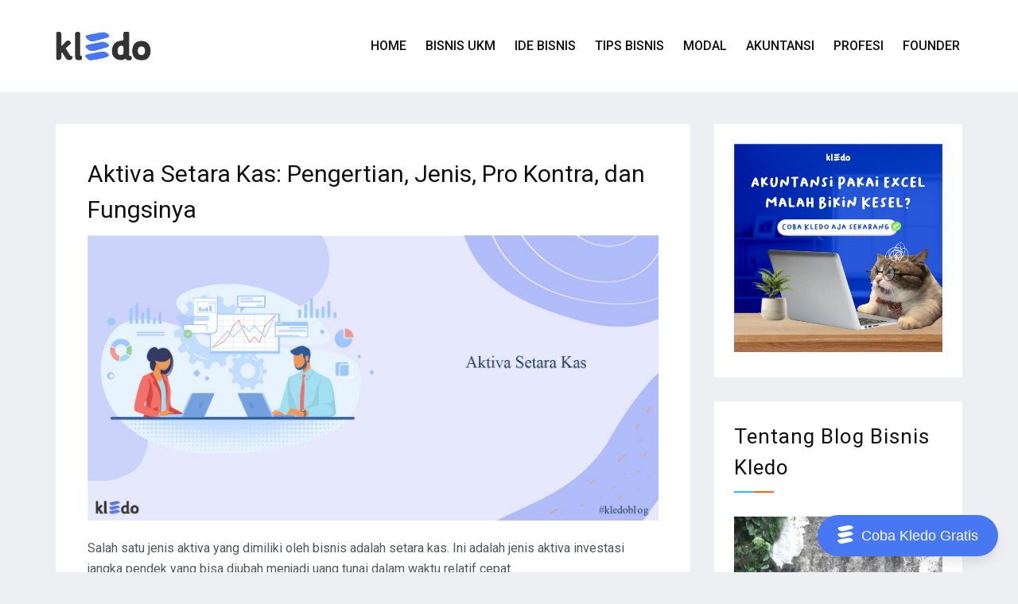

--- FILE ---
content_type: text/html; charset=UTF-8
request_url: https://kledo.com/blog/aktiva-setara-kas-pengertian-jenis-pro-kontra-dan-fungsinya/
body_size: 20652
content:
<!doctype html>
<html lang="id">
<head><script>(function(w,i,g){w[g]=w[g]||[];if(typeof w[g].push=='function')w[g].push(i)})
(window,'GTM-M5GSX4X','google_tags_first_party');</script><script>(function(w,d,s,l){w[l]=w[l]||[];(function(){w[l].push(arguments);})('set', 'developer_id.dYzg1YT', true);
		w[l].push({'gtm.start':new Date().getTime(),event:'gtm.js'});var f=d.getElementsByTagName(s)[0],
		j=d.createElement(s);j.async=true;j.src='/4ptc/';
		f.parentNode.insertBefore(j,f);
		})(window,document,'script','dataLayer');</script>
<meta charset="UTF-8">
<meta name="viewport" content="width=device-width, initial-scale=1">
<link rel="profile" href="https://gmpg.org/xfn/11">
<meta name='robots' content='index, follow, max-image-preview:large, max-snippet:-1, max-video-preview:-1' />
<!-- This site is optimized with the Yoast SEO plugin v26.6 - https://yoast.com/wordpress/plugins/seo/ -->
<!-- <link media="all" href="https://kledo.com/blog/wp-content/cache/autoptimize/css/autoptimize_90c4868062196edd830aff12f1ad6531.css" rel="stylesheet"> -->
<link rel="stylesheet" type="text/css" href="//kledo.com/blog/wp-content/cache/wpfc-minified/kdj5vdcx/2rhko.css" media="all"/><title>Aktiva Setara Kas: Pengertian, Jenis, Pro Kontra, dan Fungsinya</title>
<meta name="description" content="Aktiva setara kas adalah salah satu jenis aset yang dimiliki bisnis. Artikel ini akan menguraikan apa itu aktiva setara kas dan pembahasan penting lainnya" />
<link rel="canonical" href="https://kledo.com/blog/aktiva-setara-kas-pengertian-jenis-pro-kontra-dan-fungsinya/" />
<meta property="og:locale" content="id_ID" />
<meta property="og:type" content="article" />
<meta property="og:title" content="Aktiva Setara Kas: Pengertian, Jenis, Pro Kontra, dan Fungsinya" />
<meta property="og:description" content="Aktiva setara kas adalah salah satu jenis aset yang dimiliki bisnis. Artikel ini akan menguraikan apa itu aktiva setara kas dan pembahasan penting lainnya" />
<meta property="og:url" content="https://kledo.com/blog/aktiva-setara-kas-pengertian-jenis-pro-kontra-dan-fungsinya/" />
<meta property="og:site_name" content="Kledo Blog" />
<meta property="article:publisher" content="https://www.facebook.com/kledocom" />
<meta property="article:published_time" content="2022-08-27T11:49:14+00:00" />
<meta property="article:modified_time" content="2023-03-09T08:59:04+00:00" />
<meta property="og:image" content="https://kledo.com/blog/wp-content/uploads/2022/08/aktiva-setara-kas-01.jpg" />
<meta property="og:image:width" content="1500" />
<meta property="og:image:height" content="750" />
<meta property="og:image:type" content="image/jpeg" />
<meta name="author" content="Annisa Herawati" />
<meta name="twitter:card" content="summary_large_image" />
<meta name="twitter:label1" content="Ditulis oleh" />
<meta name="twitter:data1" content="Annisa Herawati" />
<meta name="twitter:label2" content="Estimasi waktu membaca" />
<meta name="twitter:data2" content="7 menit" />
<script type="application/ld+json" class="yoast-schema-graph">{"@context":"https://schema.org","@graph":[{"@type":"Article","@id":"https://kledo.com/blog/aktiva-setara-kas-pengertian-jenis-pro-kontra-dan-fungsinya/#article","isPartOf":{"@id":"https://kledo.com/blog/aktiva-setara-kas-pengertian-jenis-pro-kontra-dan-fungsinya/"},"author":{"name":"Annisa Herawati","@id":"https://kledo.com/blog/#/schema/person/228576109231c051c9d2e4735cf3c7d9"},"headline":"Aktiva Setara Kas: Pengertian, Jenis, Pro Kontra, dan Fungsinya","datePublished":"2022-08-27T11:49:14+00:00","dateModified":"2023-03-09T08:59:04+00:00","mainEntityOfPage":{"@id":"https://kledo.com/blog/aktiva-setara-kas-pengertian-jenis-pro-kontra-dan-fungsinya/"},"wordCount":1505,"commentCount":0,"publisher":{"@id":"https://kledo.com/blog/#organization"},"image":{"@id":"https://kledo.com/blog/aktiva-setara-kas-pengertian-jenis-pro-kontra-dan-fungsinya/#primaryimage"},"thumbnailUrl":"https://kledo.com/blog/wp-content/uploads/2022/08/aktiva-setara-kas-01.jpg","keywords":["aktiva setara kas adalah","aktiva setara kas artinya","akuntansi aktiva setara kas","fungsi aktiva setara kas","jenis aktiva setara kas","kekurangan aktiva setara kas","kelebihan aktiva setara kas","kledo","software akuntansi gratis kledo"],"articleSection":["Panduan Akuntansi"],"inLanguage":"id","potentialAction":[{"@type":"CommentAction","name":"Comment","target":["https://kledo.com/blog/aktiva-setara-kas-pengertian-jenis-pro-kontra-dan-fungsinya/#respond"]}]},{"@type":"WebPage","@id":"https://kledo.com/blog/aktiva-setara-kas-pengertian-jenis-pro-kontra-dan-fungsinya/","url":"https://kledo.com/blog/aktiva-setara-kas-pengertian-jenis-pro-kontra-dan-fungsinya/","name":"Aktiva Setara Kas: Pengertian, Jenis, Pro Kontra, dan Fungsinya","isPartOf":{"@id":"https://kledo.com/blog/#website"},"primaryImageOfPage":{"@id":"https://kledo.com/blog/aktiva-setara-kas-pengertian-jenis-pro-kontra-dan-fungsinya/#primaryimage"},"image":{"@id":"https://kledo.com/blog/aktiva-setara-kas-pengertian-jenis-pro-kontra-dan-fungsinya/#primaryimage"},"thumbnailUrl":"https://kledo.com/blog/wp-content/uploads/2022/08/aktiva-setara-kas-01.jpg","datePublished":"2022-08-27T11:49:14+00:00","dateModified":"2023-03-09T08:59:04+00:00","description":"Aktiva setara kas adalah salah satu jenis aset yang dimiliki bisnis. Artikel ini akan menguraikan apa itu aktiva setara kas dan pembahasan penting lainnya","breadcrumb":{"@id":"https://kledo.com/blog/aktiva-setara-kas-pengertian-jenis-pro-kontra-dan-fungsinya/#breadcrumb"},"inLanguage":"id","potentialAction":[{"@type":"ReadAction","target":["https://kledo.com/blog/aktiva-setara-kas-pengertian-jenis-pro-kontra-dan-fungsinya/"]}]},{"@type":"ImageObject","inLanguage":"id","@id":"https://kledo.com/blog/aktiva-setara-kas-pengertian-jenis-pro-kontra-dan-fungsinya/#primaryimage","url":"https://kledo.com/blog/wp-content/uploads/2022/08/aktiva-setara-kas-01.jpg","contentUrl":"https://kledo.com/blog/wp-content/uploads/2022/08/aktiva-setara-kas-01.jpg","width":1500,"height":750,"caption":"aktiva setara kas"},{"@type":"BreadcrumbList","@id":"https://kledo.com/blog/aktiva-setara-kas-pengertian-jenis-pro-kontra-dan-fungsinya/#breadcrumb","itemListElement":[{"@type":"ListItem","position":1,"name":"Home","item":"https://kledo.com/blog/"},{"@type":"ListItem","position":2,"name":"Aktiva Setara Kas: Pengertian, Jenis, Pro Kontra, dan Fungsinya"}]},{"@type":"WebSite","@id":"https://kledo.com/blog/#website","url":"https://kledo.com/blog/","name":"Kledo Blog","description":"","publisher":{"@id":"https://kledo.com/blog/#organization"},"potentialAction":[{"@type":"SearchAction","target":{"@type":"EntryPoint","urlTemplate":"https://kledo.com/blog/?s={search_term_string}"},"query-input":{"@type":"PropertyValueSpecification","valueRequired":true,"valueName":"search_term_string"}}],"inLanguage":"id"},{"@type":"Organization","@id":"https://kledo.com/blog/#organization","name":"Kledo","url":"https://kledo.com/blog/","logo":{"@type":"ImageObject","inLanguage":"id","@id":"https://kledo.com/blog/#/schema/logo/image/","url":"https://kledo.com/blog/wp-content/uploads/2019/11/logo-color-kledo-front.png","contentUrl":"https://kledo.com/blog/wp-content/uploads/2019/11/logo-color-kledo-front.png","width":132,"height":70,"caption":"Kledo"},"image":{"@id":"https://kledo.com/blog/#/schema/logo/image/"},"sameAs":["https://www.facebook.com/kledocom","https://www.instagram.com/kledocom/","https://www.linkedin.com/company/kledo/","https://www.youtube.com/c/kledoCom"]},{"@type":"Person","@id":"https://kledo.com/blog/#/schema/person/228576109231c051c9d2e4735cf3c7d9","name":"Annisa Herawati","image":{"@type":"ImageObject","inLanguage":"id","@id":"https://kledo.com/blog/#/schema/person/image/","url":"https://secure.gravatar.com/avatar/fda439cf8191c175508eb2a5c638a6e4ee82ad4211d370ab512a22c350a96497?s=96&d=mm&r=g","contentUrl":"https://secure.gravatar.com/avatar/fda439cf8191c175508eb2a5c638a6e4ee82ad4211d370ab512a22c350a96497?s=96&d=mm&r=g","caption":"Annisa Herawati"},"description":"Lulusan S1 Pendidikan Akuntansi yang gemar menulis serta mencintai alam, kucing, dan sesama manusia","url":"https://kledo.com/blog/author/annisa-herawati/"}]}</script>
<!-- / Yoast SEO plugin. -->
<link rel='dns-prefetch' href='//cdn.wpcharms.com' />
<link rel='dns-prefetch' href='//fonts.googleapis.com' />
<link rel="alternate" title="oEmbed (JSON)" type="application/json+oembed" href="https://kledo.com/blog/wp-json/oembed/1.0/embed?url=https%3A%2F%2Fkledo.com%2Fblog%2Faktiva-setara-kas-pengertian-jenis-pro-kontra-dan-fungsinya%2F" />
<link rel="alternate" title="oEmbed (XML)" type="text/xml+oembed" href="https://kledo.com/blog/wp-json/oembed/1.0/embed?url=https%3A%2F%2Fkledo.com%2Fblog%2Faktiva-setara-kas-pengertian-jenis-pro-kontra-dan-fungsinya%2F&#038;format=xml" />
<link rel='stylesheet' id='blog-kit-fonts-css' href='//fonts.googleapis.com/css?family=Roboto%3A400%2C400i%2C500%2C500i%2C700%2C700i&#038;subset=latin%2Clatin-ext' type='text/css' media='all' />
<script src='//kledo.com/blog/wp-content/cache/wpfc-minified/2eos77cg/2rhko.js' type="text/javascript"></script>
<!-- <script type="text/javascript" src="https://kledo.com/blog/wp-includes/js/jquery/jquery.min.js?ver=3.7.1" id="jquery-core-js"></script> -->
<!-- <script defer type="text/javascript" src="https://kledo.com/blog/wp-includes/js/jquery/jquery-migrate.min.js?ver=3.4.1" id="jquery-migrate-js"></script> -->
<link rel="https://api.w.org/" href="https://kledo.com/blog/wp-json/" /><link rel="alternate" title="JSON" type="application/json" href="https://kledo.com/blog/wp-json/wp/v2/posts/15141" /><link rel="EditURI" type="application/rsd+xml" title="RSD" href="https://kledo.com/blog/xmlrpc.php?rsd" />
<meta name="generator" content="WordPress 6.9" />
<link rel='shortlink' href='https://kledo.com/blog/?p=15141' />
<!-- Google Tag Manager -->
<script defer src="[data-uri]"></script>
<!-- End Google Tag Manager -->
<meta name="google-site-verification" content="q7wm8_sMQNdBKAerApXRn5nNNkSQMX2kt0A6OqJmiSs" />
<!-- StarBox - the Author Box for Humans 3.5.4, visit: https://wordpress.org/plugins/starbox/ -->
<!-- /StarBox - the Author Box for Humans -->
<script src='//kledo.com/blog/wp-content/cache/wpfc-minified/qm61gme9/2rhko.js' type="text/javascript"></script>
<!-- <script defer type="text/javascript" src="https://kledo.com/blog/wp-content/plugins/starbox/themes/business/js/frontend.min.js?ver=3.5.4" id="31e2ed711b-js"></script> -->
<link rel="pingback" href="https://kledo.com/blog/xmlrpc.php"><meta name="generator" content="Elementor 3.34.0; features: additional_custom_breakpoints; settings: css_print_method-external, google_font-enabled, font_display-auto">
<link rel="icon" href="https://kledo.com/blog/wp-content/uploads/2019/11/favicon-150x150.png" sizes="32x32" />
<link rel="icon" href="https://kledo.com/blog/wp-content/uploads/2019/11/favicon.png" sizes="192x192" />
<link rel="apple-touch-icon" href="https://kledo.com/blog/wp-content/uploads/2019/11/favicon.png" />
<meta name="msapplication-TileImage" content="https://kledo.com/blog/wp-content/uploads/2019/11/favicon.png" />
</head>
<body class="wp-singular post-template-default single single-post postid-15141 single-format-standard wp-custom-logo wp-embed-responsive wp-theme-blog-kit wp-child-theme-blog-kit-child02 global-layout-right-sidebar elementor-default elementor-kit-109">
<!-- Google Tag Manager (noscript) -->
<noscript><iframe src="https://www.googletagmanager.com/ns.html?id=GTM-MZ2DQVJ"
height="0" width="0" style="display:none;visibility:hidden"></iframe></noscript>
<!-- End Google Tag Manager (noscript) -->
<div id="page" class="site">
<header id="masthead" class="site-header">
<div class="bottom-header">
<div class="container">
<div class="inner-header-wrap">
<div class="site-branding">
<a href="https://kledo.com/" class="custom-logo-link" rel="home" itemprop="url"><img fetchpriority="high" width="1600" height="478" src="https://kledo.com/blog/wp-content/uploads/2024/10/icon-kledo.webp" class="custom-logo" alt="icon kledo" decoding="async" srcset="https://kledo.com/blog/wp-content/uploads/2024/10/icon-kledo.webp 1600w, https://kledo.com/blog/wp-content/uploads/2024/10/icon-kledo-300x90.webp 300w, https://kledo.com/blog/wp-content/uploads/2024/10/icon-kledo-1024x306.webp 1024w, https://kledo.com/blog/wp-content/uploads/2024/10/icon-kledo-768x229.webp 768w, https://kledo.com/blog/wp-content/uploads/2024/10/icon-kledo-1536x459.webp 1536w" sizes="(max-width: 1600px) 100vw, 1600px" /></a>
</div><!-- .site-branding -->
<div class="main-navigation-wrapper">
<div id="main-nav" class="clear-fix">
<nav id="site-navigation" class="main-navigation" role="navigation">
<div class="wrap-menu-content">
<div class="menu-main-menu-container"><ul id="primary-menu" class="menu"><li id="menu-item-17" class="menu-item menu-item-type-custom menu-item-object-custom menu-item-17"><a href="/">Home</a></li>
<li id="menu-item-51" class="menu-item menu-item-type-taxonomy menu-item-object-category menu-item-51"><a href="https://kledo.com/blog/category/bisnis-ukm/">Bisnis UKM</a></li>
<li id="menu-item-1889" class="menu-item menu-item-type-taxonomy menu-item-object-category menu-item-1889"><a href="https://kledo.com/blog/category/ide-bisnis/">Ide Bisnis</a></li>
<li id="menu-item-1890" class="menu-item menu-item-type-taxonomy menu-item-object-category menu-item-1890"><a href="https://kledo.com/blog/category/tips-bisnis/">Tips Bisnis</a></li>
<li id="menu-item-1891" class="menu-item menu-item-type-taxonomy menu-item-object-category menu-item-1891"><a href="https://kledo.com/blog/category/permodalan/">Modal</a></li>
<li id="menu-item-1892" class="menu-item menu-item-type-taxonomy menu-item-object-category current-post-ancestor current-menu-parent current-post-parent menu-item-1892"><a href="https://kledo.com/blog/category/panduan-akuntansi/">Akuntansi</a></li>
<li id="menu-item-1893" class="menu-item menu-item-type-taxonomy menu-item-object-category menu-item-1893"><a href="https://kledo.com/blog/category/karir-profesi/">Profesi</a></li>
<li id="menu-item-2510" class="menu-item menu-item-type-custom menu-item-object-custom menu-item-2510"><a target="_blank" href="https://oggix.com">Founder</a></li>
</ul></div>                                        </div><!-- .menu-content -->
</nav><!-- #site-navigation -->
</div> <!-- #main-nav -->
</div>
</div>
</div>
</div>
</header><!-- #masthead -->
<div id="content" class="site-content">
<main id="main" class="site-main background-active content-space-enabled" role="main">
<div class="container">
<div id="primary" class="content-area">
<article id="post-15141" class="post-15141 post type-post status-publish format-standard has-post-thumbnail hentry category-panduan-akuntansi tag-aktiva-setara-kas-adalah tag-aktiva-setara-kas-artinya tag-akuntansi-aktiva-setara-kas tag-fungsi-aktiva-setara-kas tag-jenis-aktiva-setara-kas tag-kekurangan-aktiva-setara-kas tag-kelebihan-aktiva-setara-kas tag-kledo tag-software-akuntansi-gratis-kledo">
<header class="entry-header">
<h1 class="entry-title">Aktiva Setara Kas: Pengertian, Jenis, Pro Kontra, dan Fungsinya</h1>
<div class="entry-meta">
<span class="posted-on"><a href="https://kledo.com/blog/aktiva-setara-kas-pengertian-jenis-pro-kontra-dan-fungsinya/" rel="bookmark"><time class="entry-date published" datetime="2022-08-27T18:49:14+07:00">27 Agustus 2022</time><time class="updated" datetime="2023-03-09T15:59:04+07:00">9 Maret 2023</time></a></span><span class="byline"> <span class="author vcard"><a class="url fn n" href="https://kledo.com/blog/author/annisa-herawati/">Annisa Herawati</a></span></span><span class="cat-links"><a href="https://kledo.com/blog/category/panduan-akuntansi/" rel="category tag">Panduan Akuntansi</a></span><span class="comments-link"><a href="https://kledo.com/blog/aktiva-setara-kas-pengertian-jenis-pro-kontra-dan-fungsinya/#respond">Leave a Comment<span class="screen-reader-text"> on Aktiva Setara Kas: Pengertian, Jenis, Pro Kontra, dan Fungsinya</span></a></span>                    </div><!-- .entry-meta -->
</header><!-- .entry-header -->
<div class="post-thumbnail">
<noscript><img width="1500" height="750" src="https://kledo.com/blog/wp-content/uploads/2022/08/aktiva-setara-kas-01.jpg" class="attachment-post-thumbnail size-post-thumbnail wp-post-image" alt="aktiva setara kas" decoding="async" srcset="https://kledo.com/blog/wp-content/uploads/2022/08/aktiva-setara-kas-01.jpg 1500w, https://kledo.com/blog/wp-content/uploads/2022/08/aktiva-setara-kas-01-300x150.jpg 300w, https://kledo.com/blog/wp-content/uploads/2022/08/aktiva-setara-kas-01-1024x512.jpg 1024w, https://kledo.com/blog/wp-content/uploads/2022/08/aktiva-setara-kas-01-768x384.jpg 768w" sizes="(max-width: 1500px) 100vw, 1500px" /></noscript><img width="1500" height="750" src='data:image/svg+xml,%3Csvg%20xmlns=%22http://www.w3.org/2000/svg%22%20viewBox=%220%200%201500%20750%22%3E%3C/svg%3E' data-src="https://kledo.com/blog/wp-content/uploads/2022/08/aktiva-setara-kas-01.jpg" class="lazyload attachment-post-thumbnail size-post-thumbnail wp-post-image" alt="aktiva setara kas" decoding="async" data-srcset="https://kledo.com/blog/wp-content/uploads/2022/08/aktiva-setara-kas-01.jpg 1500w, https://kledo.com/blog/wp-content/uploads/2022/08/aktiva-setara-kas-01-300x150.jpg 300w, https://kledo.com/blog/wp-content/uploads/2022/08/aktiva-setara-kas-01-1024x512.jpg 1024w, https://kledo.com/blog/wp-content/uploads/2022/08/aktiva-setara-kas-01-768x384.jpg 768w" data-sizes="(max-width: 1500px) 100vw, 1500px" />			</div><!-- .post-thumbnail -->
<div class="entry-content">
<p>Salah satu jenis aktiva yang dimiliki oleh bisnis adalah setara kas. Ini adalah jenis aktiva investasi jangka pendek yang bisa diubah menjadi uang tunai dalam waktu relatif cepat.</p>
<p>Memahami aktiva setara kas merupakan keharusan bagi setiap pelaku bisnis. Untuk itu, artikel ini akan menguraikan apa pengertian aktiva setara kas, jenis, kegunaan, karakteristik, kelebihan, dan kekurangannya.</p>
<div class="lwptoc lwptoc-autoWidth lwptoc-baseItems lwptoc-light lwptoc-notInherit" data-smooth-scroll="1" data-smooth-scroll-offset="24"><div class="lwptoc_i">    <div class="lwptoc_header">
<b class="lwptoc_title">Contents</b>                    <span class="lwptoc_toggle">
<a href="#" class="lwptoc_toggle_label" data-label="show">hide</a>            </span>
</div>
<div class="lwptoc_items lwptoc_items-visible">
<div class="lwptoc_itemWrap"><div class="lwptoc_item">    <a href="#Pengertian_Aktiva_Setara_Kas">
<span class="lwptoc_item_label">Pengertian Aktiva Setara Kas</span>
</a>
</div><div class="lwptoc_item">    <a href="#Jenis-Jenis_Aktiva_Setara_Kas">
<span class="lwptoc_item_label">Jenis-Jenis Aktiva Setara Kas</span>
</a>
</div><div class="lwptoc_item">    <a href="#Tujuan_Akuntansi_Setara_Kas">
<span class="lwptoc_item_label">Tujuan Akuntansi Setara Kas</span>
</a>
</div><div class="lwptoc_item">    <a href="#Praktik_Akuntansi_Setara_Kas">
<span class="lwptoc_item_label">Praktik Akuntansi Setara Kas</span>
</a>
</div><div class="lwptoc_item">    <a href="#Karakteristik_Aktiva_Setara_Kas">
<span class="lwptoc_item_label">Karakteristik Aktiva Setara Kas</span>
</a>
</div><div class="lwptoc_item">    <a href="#Fungsi_Setara_Kas_bagi_Bisnis">
<span class="lwptoc_item_label">Fungsi Setara Kas bagi Bisnis</span>
</a>
</div><div class="lwptoc_item">    <a href="#Keuntungan_dan_Kerugian_Setara_Kas">
<span class="lwptoc_item_label">Keuntungan dan Kerugian Setara Kas</span>
</a>
</div><div class="lwptoc_item">    <a href="#Kesimpulan">
<span class="lwptoc_item_label">Kesimpulan</span>
</a>
</div></div></div>
</div></div>
<h2 class="wp-block-heading"><span id="Pengertian_Aktiva_Setara_Kas">Pengertian Aktiva Setara Kas</span></h2>
<figure class="wp-block-image alignwide size-large"><noscript><img decoding="async" width="825" height="315" src="https://kledo.com/blog/wp-content/uploads/2022/08/aktiva-setara-kas.jpg" alt="aktiva setara kas" class="wp-image-15172" srcset="https://kledo.com/blog/wp-content/uploads/2022/08/aktiva-setara-kas.jpg 825w, https://kledo.com/blog/wp-content/uploads/2022/08/aktiva-setara-kas-300x115.jpg 300w, https://kledo.com/blog/wp-content/uploads/2022/08/aktiva-setara-kas-768x293.jpg 768w" sizes="(max-width: 825px) 100vw, 825px"></noscript><img decoding="async" width="825" height="315" src='data:image/svg+xml,%3Csvg%20xmlns=%22http://www.w3.org/2000/svg%22%20viewBox=%220%200%20825%20315%22%3E%3C/svg%3E' data-src="https://kledo.com/blog/wp-content/uploads/2022/08/aktiva-setara-kas.jpg" alt="aktiva setara kas" class="lazyload wp-image-15172" data-srcset="https://kledo.com/blog/wp-content/uploads/2022/08/aktiva-setara-kas.jpg 825w, https://kledo.com/blog/wp-content/uploads/2022/08/aktiva-setara-kas-300x115.jpg 300w, https://kledo.com/blog/wp-content/uploads/2022/08/aktiva-setara-kas-768x293.jpg 768w" data-sizes="(max-width: 825px) 100vw, 825px"></figure>
<p>Aktiva setara kas adalah investasi jangka pendek yang dapat dikonversi dengan cepat menjadi uang tunai. Contohnya seperti saldo dalam rekening tabungan dan rekening giro, sertifikat deposito jangka pendek, dan surat berharga pemerintah jangka pendek (misalnya, surat utang negara). Contoh lain dari setara kas adalah surat berharga jangka pendek (wesel tagih yang dapat dinegosiasikan yang diterbitkan oleh perusahaan lain).</p>
<p>Setara kas adalah salah satu ukuran kesehatan keuangan suatu bisnis. Merupakan ide yang baik bagi investor untuk melihat setara kas bisnis ketika memutuskan apakah akan berinvestasi di perusahaan karena ini dapat memberi investor gambaran tentang apakah perusahaan kemungkinan akan mampu membayar tagihannya dalam jangka pendek atau tidak.</p>
<p>Setara kas berfungsi sebagai salah satu indikator kesehatan terpenting dari sistem keuangan perusahaan. Analis juga dapat memperkirakan apakah baik untuk berinvestasi di perusahaan tertentu melalui kemampuannya untuk menghasilkan kas dan setara kas karena mencerminkan bagaimana perusahaan mampu membayar tagihannya dalam waktu singkat. </p>
<p>Perusahaan dengan jumlah setara kas yang besar adalah target utama dari perusahaan besar yang berencana untuk mengakuisisi perusahaan kecil.</p>
<p>Ketika dilaporkan pada <a href="https://kledo.com/blog/laporan-keuangan-perusahaan-dagang/">laporan keuangan</a>, investasi dalam jenis akun ini sering disamakan dengan uang tunai. Oleh karena itu,  setara kas mencakup total kepemilikan uang perusahaan dan sarana investasi serupa.</p>
<p><strong>Baca juga: <a href="https://kledo.com/blog/pengertian-sku/">Pengertian SKU (Stock Keeping Unit) dan Cara Menggunakannya</a></strong></p>
<h2 class="wp-block-heading" id="mntl-sc-block_1-0-14"><span id="Jenis-Jenis_Aktiva_Setara_Kas">Jenis-Jenis Aktiva Setara Kas</span></h2>
<h3 class="wp-block-heading" id="mntl-sc-block_1-0-18">Wesel Tagih</h3>
<p><a href="https://kledo.com/blog/wesel-tagih/">Wesel tagih</a> digunakan oleh perusahaan-perusahaan besar untuk menerima dana guna menjawab kewajiban utang jangka pendek seperti penggajian perusahaan.</p>
<p>Mereka didukung oleh bank atau perusahaan penerbit yang berjanji untuk memenuhi dan membayar jumlah nominal pada tanggal jatuh tempo yang ditentukan yang diberikan pada wesel tersebut.</p>
<h3 class="wp-block-heading" id="mntl-sc-block_1-0-21">Surat Berharga</h3>
<p>Surat berharga adalah <a href="https://kledo.com/blog/jenis-dan-klasifikasi-aset/">aset </a>dan instrumen keuangan yang dapat dengan mudah dikonversi menjadi uang tunai dan karenanya sangat likuid. Sekuritas yang dapat dipasarkan bersifat likuid karena jatuh temponya cenderung terjadi dalam waktu satu tahun atau kurang dan tingkat di mana efek tersebut dapat diperdagangkan memiliki pengaruh yang minimal terhadap harga.</p>
<h3 class="wp-block-heading" id="mntl-sc-block_1-0-24">Reksadana</h3>
<p>Reksadana seperti rekening giro yang membayar suku bunga lebih tinggi yang disediakan oleh uang yang disimpan. Reksadana pasar uang menyediakan alat yang efisien dan efektif bagi perusahaan dan organisasi untuk mengelola uang mereka karena mereka cenderung lebih stabil dibandingkan dengan jenis dana lain seperti reksadana. </p>
<h3 class="wp-block-heading" id="mntl-sc-block_1-0-27">Obligasi Pemerintah Jangka Pendek</h3>
<p>Obligasi pemerintah jangka pendek disediakan oleh pemerintah untuk mendanai proyek-proyek pemerintah. Ini diterbitkan menggunakan mata uang domestik negara tersebut. Investor melihat risiko politik, risiko <a href="https://kledo.com/blog/pemangkasan-suku-bunga/">suku bunga</a>, dan <a href="https://kledo.com/blog/jenis-inflasi-dan-penyebabnya/">inflasi </a>saat berinvestasi di obligasi pemerintah.</p>
<h3 class="wp-block-heading" id="mntl-sc-block_1-0-30">Sertifikat Deposito </h3>
<p>Sertifikat deposito adalah perjanjian dengan lembaga keuangan untuk memberikan bank akses ke modal Anda untuk jangka waktu tertentu. </p>
<p>Sebagai imbalan untuk mengorbankan likuiditas atas uang Anda, <a href="https://kledo.com/blog/lembaga-keuangan-bukan-bank/">lembaga keuangan </a>akan sering membayar jumlah bunga yang lebih tinggi untuk modal. Penabung dapat memilih jangka waktu sertifikat deposito mereka (seringkali berkisar dari satu bulan hingga lima tahun).</p>
<h3 class="wp-block-heading" id="mntl-sc-block_1-0-33">Penerimaan Bankir</h3>
<p>Akseptasi bankir adalah bentuk pembayaran yang dijamin oleh penilai bank daripada pemegang rekening perorangan. Karena bank menjamin pembayaran, penerbitan jangka pendek oleh bank dianggap cukup dekat dengan kas. </p>
<p>Akseptasi bankir sering digunakan dalam memfasilitasi transaksi di mana ada sedikit risiko di salah satu pihak.</p>
<p><strong>Baca juga: <a href="https://kledo.com/blog/kas-kecil-atau-petty-cash/">Apa Itu Kas Kecil? Berikut Pengertian, Penggunaan dan Tips Mengaturnya</a></strong></p>
<h2 class="wp-block-heading"><span id="Tujuan_Akuntansi_Setara_Kas">Tujuan Akuntansi Setara Kas</span></h2>
<p>Menanggapi kebutuhan pengguna laporan untuk menilai kekuatan penghasilan, <a href="https://kledo.com/blog/fungsi-akuntan-dalam-bisnis/">akuntan </a>melaporkan jumlah material dari pendapatan investasi secara terpisah dari pendapatan operasional.</p>
<p>Untuk membantu pengguna menilai solvabilitas, <a href="https://kledo.com/blog/neraca-tidak-seimbang/">neraca </a>melaporkan saldo setara kas. Jumlah ini dapat dibandingkan dengan kewajiban yang menuntut penyelesaian dalam jangka pendek.</p>
<p>Untuk mencapai tujuan ini, PSAK juga menyerukan pengungkapan tentang pembatasan ketersediaan uang tunai baik dalam hal tujuan yang dapat diterapkan atau waktu yang harus dibiarkan diinvestasikan.</p>
<p>Saldo kas juga berpotensi membantu dalam menilai daya laba dalam kelebihan yang tersedia untuk investasi memungkinkan perusahaan untuk memperluas atau mengambil keuntungan dari peluang lain yang muncul.</p>
<p><strong>Baca juga: <a href="https://kledo.com/blog/brand-activation/">Brand Activation: Pengertian, Fungsi, Jenis dan Strateginya</a></strong></p>
<h2 class="wp-block-heading"><span id="Praktik_Akuntansi_Setara_Kas">Praktik Akuntansi Setara Kas</span></h2>
<p>Praktik akuntansi yang terkait dengan setara kas relatif tidak rumit. Alasan utama untuk kesederhanaan ini adalah tidak adanya masalah pengukuran substantif.</p>
<p>Tujuan akuntansi keuangan untuk setara kas adalah pengungkapan saldo di tangan pada tanggal neraca. Dalam kebanyakan kasus, tugas memverifikasi saldo rekening kas terutama terdiri dari pemeriksaan laporan bank, slip setoran, dan cek yang dibatalkan.</p>
<h2 class="wp-block-heading" id="mntl-sc-block_1-0-38"><span id="Karakteristik_Aktiva_Setara_Kas">Karakteristik Aktiva Setara Kas</span></h2>
<p>Berbagai jenis setara kas biasanya memiliki karakteristik yang sama. Ciri-ciri tersebut antara lain:</p>
<h3 class="wp-block-heading">Pasar Likuid</h3>
<p>Setara kas harus ada dalam pasar yang likuid. Itu karena investasi ini harus sangat mudah diterjemahkan menjadi uang tunai jika pemegangnya perlu melikuidasi posisinya.</p>
<p> Jika suatu investasi tidak likuid, itu tidak dapat dianggap sebagai setara kas. Salah satu item yang layak disebut adalah sertifikat deposito dengan jangka waktu tertentu. </p>
<p>Meskipun sertifikat deposito sering dianggap setara kas, perusahaan atau investor mungkin tidak dapat keluar dari posisinya sebelum sertifikat deposito jatuh tempo. Namun, banyak produk sertifikat deposito memungkinkan untuk keluar lebih awal melalui pembayaran biaya pelepasan bunga beberapa bulan. </p>
<p><strong>Baca juga: <a href="https://kledo.com/blog/aktiva-tetap/">Aktiva Tetap: Pengertian, Jenis, Perbedaan dengan Aset Lainnya, dan Cara Menghitungnya</a></strong></p>
<h3 class="wp-block-heading">Investasi Jangka Pendek</h3>
<p>Setara kas dimaksudkan untuk dimiliki dalam waktu singkat. Oleh karena itu, jangka waktu investasi yang mendasarinya seringkali sangat tinggi, dan setara kas sering dianggap sebagai <a href="https://kledo.com/blog/aset-lancar/">aset lancar</a> yang paling likuid di belakang kas.</p>
<h3 class="wp-block-heading">Risiko Rendah/ Volatilitas  </h3>
<p>Setara kas dimaksudkan sebagai cara yang lebih efisien bagi investor untuk menggunakan uang tunai mereka tanpa menimbulkan risiko yang lebih besar secara dramatis. </p>
<p>Meskipun ada beberapa pertimbangan yang harus diambil mengenai risiko default dan asuransi, setara kas harus merupakan investasi berisiko rendah yang tidak melihat banyak volatilitas.&nbsp;</p>
<h3 class="wp-block-heading">Akses Tidak Terbatas</h3>
<p>Terakhir, setara kas harus relatif tidak dibatasi, karena investor harus dapat mengubah setara kas mereka menjadi kas sesuai permintaan. </p>
<p>Seluruh tujuan dari setara kas adalah untuk memiliki investasi yang memiliki manfaat likuid yang sama dengan kas, sehingga investasi dengan jangka waktu kepemilikan yang tidak fleksibel atau kesulitan likuidasi bukanlah setara kas.</p>
<h2 class="wp-block-heading" id="mntl-sc-block_1-0-43"><span id="Fungsi_Setara_Kas_bagi_Bisnis">Fungsi Setara Kas bagi Bisnis</span></h2>
<p>Ada beberapa alasan mengapa perusahaan menyimpan modalnya dalam bentuk setara kas. </p>
<p>Pertama, setara kas adalah bagian dari modal kerja bersih perusahaan (aset lancar dikurangi kewajiban lancar), yang digunakan untuk membeli persediaan, menutupi <a href="https://kledo.com/blog/biaya-operasional-pada-bisnis/">biaya operasional</a> dan melakukan pembelian lainnya. </p>
<p>Setara kas juga dapat bertindak sebagai dana darurat bagi perusahaan atau investor. Sekali lagi, alih-alih membiarkan penurunan nilai uang karena inflasi di rekening bank, seorang investor mungkin bisa mendapatkan sedikit lebih banyak pendapatan.</p>
<p>Terakhir, perusahaan dapat dengan sengaja membawa saldo setara kas yang lebih tinggi jika diperlukan untuk membiayai <a href="https://kledo.com/blog/merger-dan-akuisisi/">akuisisi</a>. Alih-alih mengunci modal ke dalam investasi jangka panjang atau tidak stabil, perusahaan dapat memilih untuk secara sengaja duduk di atas tumpukan setara kas jika perlu mengumpulkan dana dengan cepat.</p>
<p><strong>Baca juga: <a href="https://kledo.com/blog/treasury-stock/">Pengertian Lengkap Treasury Stock dan Cara Jurnalnya</a></strong></p>
<h2 class="wp-block-heading" id="mntl-sc-block_1-0-50"><span id="Keuntungan_dan_Kerugian_Setara_Kas">Keuntungan dan Kerugian Setara Kas</span></h2>
<figure class="wp-block-image alignwide size-large"><noscript><img loading="lazy" decoding="async" width="1024" height="435" src="https://kledo.com/blog/wp-content/uploads/2022/08/aktiva-setara-kas-dua-1024x435.jpg" alt="aktiva setara kas" class="wp-image-15173" srcset="https://kledo.com/blog/wp-content/uploads/2022/08/aktiva-setara-kas-dua-1024x435.jpg 1024w, https://kledo.com/blog/wp-content/uploads/2022/08/aktiva-setara-kas-dua-300x127.jpg 300w, https://kledo.com/blog/wp-content/uploads/2022/08/aktiva-setara-kas-dua-768x326.jpg 768w, https://kledo.com/blog/wp-content/uploads/2022/08/aktiva-setara-kas-dua.jpg 1178w" sizes="(max-width: 1024px) 100vw, 1024px"></noscript><img loading="lazy" decoding="async" width="1024" height="435" src='data:image/svg+xml,%3Csvg%20xmlns=%22http://www.w3.org/2000/svg%22%20viewBox=%220%200%201024%20435%22%3E%3C/svg%3E' data-src="https://kledo.com/blog/wp-content/uploads/2022/08/aktiva-setara-kas-dua-1024x435.jpg" alt="aktiva setara kas" class="lazyload wp-image-15173" data-srcset="https://kledo.com/blog/wp-content/uploads/2022/08/aktiva-setara-kas-dua-1024x435.jpg 1024w, https://kledo.com/blog/wp-content/uploads/2022/08/aktiva-setara-kas-dua-300x127.jpg 300w, https://kledo.com/blog/wp-content/uploads/2022/08/aktiva-setara-kas-dua-768x326.jpg 768w, https://kledo.com/blog/wp-content/uploads/2022/08/aktiva-setara-kas-dua.jpg 1178w" data-sizes="(max-width: 1024px) 100vw, 1024px"></figure>
<p>Ada keadaan strategis tertentu di mana perusahaan atau investor harus memiliki setara kas. Namun, keuntungan dari setara kas juga datang dengan beberapa kelemahan.</p>
<h3 class="wp-block-heading" id="mntl-sc-block_1-0-53">Keuntungan Setara Kas</h3>
<p>Setara kas seringkali merupakan penggunaan modal yang lebih efisien daripada memegang langsung uang tunai. Setara kas sering kali menghasilkan lebih banyak bunga daripada sekadar uang tunai, meskipun setara kas sering kali tidak mengorbankan banyak fitur atau aksesibilitas yang dimiliki uang tunai.&nbsp;</p>
<p>Setara kas dilaporkan sebagai aset lancar di neraca. Oleh karena itu, aset-aset ini tetap sangat likuid di mana manfaatnya diharapkan akan diterima dalam jangka pendek. </p>
<p>Berbeda dengan jenis instrumen keuangan atau investasi lainnya tanpa batas waktu yang dapat ditentukan atau persyaratan penyimpanan yang sangat lama, setara kas tidak dimaksudkan untuk disimpan dalam waktu lama.</p>
<p>Terakhir, banyak produk setara kas memiliki tingkat bunga tetap. Misalnya, sertifikat deposito mengunci investor ke tingkat bunga tetap untuk jangka waktu tertentu, menghasilkan pendapatan tetap. </p>
<p>Selama periode ini, investor dijamin dengan tingkat bunga ini (mengabaikan biaya atau denda karena melanggar jangka waktu lebih awal). Tingkat keamanan ini mungkin diinginkan untuk penabung tertentu.&nbsp;</p>
<h3 class="wp-block-heading" id="mntl-sc-block_1-0-60">Kekurangan Setara Kas</h3>
<p>Meskipun setara kas seringkali menghasilkan bunga atau apresiasi yang lebih tinggi daripada uang tunai, setara kas masih memiliki potensi pendapatan yang jauh lebih kecil dibandingkan dengan investasi lainnya. </p>
<p>Secara umum, seorang investor harus berusaha untuk memiliki setara kas. Namun, modal lebih mungkin untuk tumbuh dan menghasilkan nilai bisnis jika diinvestasikan di perusahaan atau diinvestasikan dalam produk yang lebih berisiko dan menghasilkan hasil yang lebih tinggi.&nbsp;</p>
<p><strong>Baca juga: <a href="https://kledo.com/blog/pengertian-etika-keuangan/">Pengertian Etika Keuangan, Manfaat, dan Jenis Prinsipnya</a></strong></p>
<h2 class="wp-block-heading"><span id="Kesimpulan">Kesimpulan</span></h2>
<figure class="wp-block-image size-large"><a href="https://kledo.com/daftar/?utm_source=blog&amp;utm_medium=banner+blog&amp;utm_campaign=blog+kledo&amp;utm_id=banner"><noscript><img loading="lazy" decoding="async" width="1024" height="1024" src="https://kledo.com/blog/wp-content/uploads/2021/07/Banner-1-1080-1024x1024.jpg" alt="Banner 1 kledo" class="wp-image-4989" srcset="https://kledo.com/blog/wp-content/uploads/2021/07/Banner-1-1080-1024x1024.jpg 1024w, https://kledo.com/blog/wp-content/uploads/2021/07/Banner-1-1080-300x300.jpg 300w, https://kledo.com/blog/wp-content/uploads/2021/07/Banner-1-1080-150x150.jpg 150w, https://kledo.com/blog/wp-content/uploads/2021/07/Banner-1-1080-768x768.jpg 768w, https://kledo.com/blog/wp-content/uploads/2021/07/Banner-1-1080.jpg 1080w" sizes="(max-width: 1024px) 100vw, 1024px"></noscript><img loading="lazy" decoding="async" width="1024" height="1024" src='data:image/svg+xml,%3Csvg%20xmlns=%22http://www.w3.org/2000/svg%22%20viewBox=%220%200%201024%201024%22%3E%3C/svg%3E' data-src="https://kledo.com/blog/wp-content/uploads/2021/07/Banner-1-1080-1024x1024.jpg" alt="Banner 1 kledo" class="lazyload wp-image-4989" data-srcset="https://kledo.com/blog/wp-content/uploads/2021/07/Banner-1-1080-1024x1024.jpg 1024w, https://kledo.com/blog/wp-content/uploads/2021/07/Banner-1-1080-300x300.jpg 300w, https://kledo.com/blog/wp-content/uploads/2021/07/Banner-1-1080-150x150.jpg 150w, https://kledo.com/blog/wp-content/uploads/2021/07/Banner-1-1080-768x768.jpg 768w, https://kledo.com/blog/wp-content/uploads/2021/07/Banner-1-1080.jpg 1080w" data-sizes="(max-width: 1024px) 100vw, 1024px"></a></figure>
<p>Aktiva setara kas adalah aset jangka pendek bisnis yang dapat dengan mudah diubah menjadi kas dalam jumlah yang dapat diprediksi. Jumlah yang setara kas dimasukkan pada neraca pada baris pertama karena item-item ini adalah aset bisnis yang paling likuid.</p>
<p>Guna memudahkan pelacakan dan pembukuan setara kas, Anda bisa memanfaatkan bantuan <a href="https://kledo.com/">software akuntansi</a> dari Kledo yang menyediakan lebih dari 30 jenis laporan keuangan yang bisa Anda peroleh secara instan.</p>
<p>Kledo dibekali dengan berbagai fitur mulai dari akuntansi, faktur, dan manajemen persediaan yang mudah digunakan bahkan bagi Anda yang masih awam dengan ilmu akuntansi.</p>
<p>Jadi, tunggu apalagi? Yuk, <em>upgrade </em>level bisnis Anda dengan menggunakan Kledo sekarang juga. Anda juga bisa mencoba Kledo gratis selama 14 hari melalui <a href="https://kledo.com/daftar/?utm_source=blog&amp;utm_medium=banner+blog&amp;utm_campaign=blog+kledo&amp;utm_id=banner">link ini</a>.</p>
<div class="abh_box abh_box_down abh_box_business"><ul class="abh_tabs"> <li class="abh_about abh_active"><a href="#abh_about">About</a></li> <li class="abh_posts"><a href="#abh_posts">Latest Posts</a></li></ul><div class="abh_tab_content"><section class="vcard author abh_about_tab abh_tab" itemscope itemprop="author" itemtype="https://schema.org/Person" style="display:block"><div class="abh_image" itemscope itemtype="https://schema.org/ImageObject"><a href="https://kledo.com/blog/author/annisa-herawati/" class="url" title="Annisa Herawati"> <noscript><img decoding="async" src="https://kledo.com/blog/wp-content/uploads/gravatar/anis.webp" class="photo" width="250" alt="Annisa Herawati"></noscript><img decoding="async" src='data:image/svg+xml,%3Csvg%20xmlns=%22http://www.w3.org/2000/svg%22%20viewBox=%220%200%20250%20166.66666666667%22%3E%3C/svg%3E' data-src="https://kledo.com/blog/wp-content/uploads/gravatar/anis.webp" class="lazyload photo" width="250" alt="Annisa Herawati"></a> </div><div class="abh_social"> </div><div class="abh_text"><div class="abh_name fn name" itemprop="name"><a href="https://kledo.com/blog/author/annisa-herawati/" class="url">Annisa Herawati</a></div><div class="abh_job"><span class="title">Content writer</span> at <span class="org">Kledo Berhati Nyaman</span></div><div class="description note abh_description" itemprop="description">Lulusan S1 Pendidikan Akuntansi yang gemar menulis serta mencintai alam, kucing, dan sesama manusia</div></div> </section><section class="abh_posts_tab abh_tab"><div class="abh_image"><a href="https://kledo.com/blog/author/annisa-herawati/" class="url" title="Annisa Herawati"><noscript><img decoding="async" src="https://kledo.com/blog/wp-content/uploads/gravatar/anis.webp" class="photo" width="250" alt="Annisa Herawati"></noscript><img decoding="async" src='data:image/svg+xml,%3Csvg%20xmlns=%22http://www.w3.org/2000/svg%22%20viewBox=%220%200%20250%20166.66666666667%22%3E%3C/svg%3E' data-src="https://kledo.com/blog/wp-content/uploads/gravatar/anis.webp" class="lazyload photo" width="250" alt="Annisa Herawati"></a></div><div class="abh_social"> </div><div class="abh_text"><div class="abh_name">Latest posts by Annisa Herawati <span class="abh_allposts">(<a href="https://kledo.com/blog/author/annisa-herawati/">see all</a>)</span></div><div class="abh_description note"><ul>				<li>					<a href="https://kledo.com/blog/evaluasi-keuangan/">Evaluasi Keuangan: Cara Menilai Kondisi Finansial Bisnis secara Menyeluruh</a><span> - 6 Januari 2026</span>				</li>				<li>					<a href="https://kledo.com/blog/warung-madura/">8 Strategi Memulai Bisnis Warung Madura dan Modal Awal yang Dibutuhkan</a><span> - 6 Januari 2026</span>				</li>				<li>					<a href="https://kledo.com/blog/contoh-kurva-permintaan/">Contoh Kurva Permintaan, Jenis, dan Bedanya dengan Kurva Penawaran</a><span> - 6 Januari 2026</span>				</li></ul></div></div> </section></div> </div>    </div><!-- .entry-content -->
<footer class="entry-footer">
<span class="tags-links"><a href="https://kledo.com/blog/tag/aktiva-setara-kas-adalah/" rel="tag">aktiva setara kas adalah</a>, <a href="https://kledo.com/blog/tag/aktiva-setara-kas-artinya/" rel="tag">aktiva setara kas artinya</a>, <a href="https://kledo.com/blog/tag/akuntansi-aktiva-setara-kas/" rel="tag">akuntansi aktiva setara kas</a>, <a href="https://kledo.com/blog/tag/fungsi-aktiva-setara-kas/" rel="tag">fungsi aktiva setara kas</a>, <a href="https://kledo.com/blog/tag/jenis-aktiva-setara-kas/" rel="tag">jenis aktiva setara kas</a>, <a href="https://kledo.com/blog/tag/kekurangan-aktiva-setara-kas/" rel="tag">kekurangan aktiva setara kas</a>, <a href="https://kledo.com/blog/tag/kelebihan-aktiva-setara-kas/" rel="tag">kelebihan aktiva setara kas</a>, <a href="https://kledo.com/blog/tag/kledo/" rel="tag">kledo</a>, <a href="https://kledo.com/blog/tag/software-akuntansi-gratis-kledo/" rel="tag">software akuntansi gratis kledo</a></span>        </footer><!-- .entry-footer -->
</article><!-- #post-15141 -->
<nav class="navigation post-navigation" aria-label="Pos">
<h2 class="screen-reader-text">Navigasi pos</h2>
<div class="nav-links"><div class="nav-previous"><a href="https://kledo.com/blog/buyback-artinya/" rel="prev"><span class="nav-post-title nav-post-title-previous">&larr; Buyback Saham Artinya? Berikut Pembahasan Lengkapnya</span></a></div><div class="nav-next"><a href="https://kledo.com/blog/pengertian-enterprise-value/" rel="next"><span class="nav-post-title nav-post-title-next">Pengertian Enterprise Value, Manfaat, dan Cara Hitungnya &rarr;</span></a></div></div>
</nav>
<div id="comments" class="comments-area">
<div id="respond" class="comment-respond">
<h3 id="reply-title" class="comment-reply-title">Tinggalkan Komentar <small><a rel="nofollow" id="cancel-comment-reply-link" href="/blog/aktiva-setara-kas-pengertian-jenis-pro-kontra-dan-fungsinya/#respond" style="display:none;">Batalkan balasan</a></small></h3><form action="https://kledo.com/blog/wp-comments-post.php" method="post" id="commentform" class="comment-form"><p class="comment-form-comment"><label for="comment"><span class="input-error">*</span> Komentar</label><textarea id="comment" name="comment" cols="45" rows="8" required></textarea></p><p class="comment-form-author"><label for="author"><span class="input-error">*</span> Nama</label> <input id="author" name="author" type="text" value="" required /></p>
<p class="comment-form-email"><label for="email"><span class="input-error">*</span> Email</label> <input id="email" name="email" type="email" value="" required /></p>
<p class="comment-form-cookies-consent"><input id="wp-comment-cookies-consent" name="wp-comment-cookies-consent" type="checkbox" value="yes" /> <label for="wp-comment-cookies-consent">Simpan informasi saya untuk komentar berikutnya.</label></p>
<p class="aiowps-captcha hide-when-displaying-tfa-input"><label for="aiowps-captcha-answer-696878cf6cc61">Please enter an answer in digits:</label><div class="aiowps-captcha-equation hide-when-displaying-tfa-input"><strong>seventeen &#43; 3 = <input type="hidden" name="aiowps-captcha-string-info" class="aiowps-captcha-string-info" value="rvw34ywfdl" /><input type="hidden" name="aiowps-captcha-temp-string" class="aiowps-captcha-temp-string" value="1768454351" /><input type="text" size="2" id="aiowps-captcha-answer-696878cf6cc61" class="aiowps-captcha-answer" name="aiowps-captcha-answer" value="" autocomplete="off" /></strong></div></p><p class="form-submit"><button type="submit" class="submit">Kirim Komentar</button> <input type='hidden' name='comment_post_ID' value='15141' id='comment_post_ID' />
<input type='hidden' name='comment_parent' id='comment_parent' value='0' />
</p> <p class="comment-form-aios-antibot-keys"><input type="hidden" name="aiwr5y7k" value="dvj2it1gy5up" ><input type="hidden" name="gxu4zm7y" value="s63xlw3sw0d5" ><input type="hidden" name="d3ubw2i0" value="hfwajwq56rff" ><input type="hidden" name="aios_antibot_keys_expiry" id="aios_antibot_keys_expiry" value="1768867200"></p><p style="display: none;"><input type="hidden" id="akismet_comment_nonce" name="akismet_comment_nonce" value="4c280a05da" /></p><p style="display: none !important;" class="akismet-fields-container" data-prefix="ak_"><label>&#916;<textarea name="ak_hp_textarea" cols="45" rows="8" maxlength="100"></textarea></label><input type="hidden" id="ak_js_1" name="ak_js" value="54"/><script defer src="[data-uri]"></script></p></form>	</div><!-- #respond -->
</div><!-- #comments -->
<script defer src="https://code.jquery.com/jquery-3.7.1.min.js"></script>
<script defer src="https://cdn.jsdelivr.net/npm/jquery-validation@1.19.5/dist/jquery.validate.min.js"></script>
<script defer src="[data-uri]"></script>
</div><!-- #primary -->
<aside id="secondary" class="widget-area">
<div class="side-bar">
<section id="media_image-3" class="widget widget_media_image"><a href="https://kledo.com/page/software-akuntansi-terbaik.html"><noscript><img width="1000" height="1000" src="https://kledo.com/blog/wp-content/uploads/2025/04/cta-samping-banner.jpeg" class="image wp-image-35229  attachment-full size-full" alt="cta Kledo samping banner" style="max-width: 100%; height: auto;" decoding="async" srcset="https://kledo.com/blog/wp-content/uploads/2025/04/cta-samping-banner.jpeg 1000w, https://kledo.com/blog/wp-content/uploads/2025/04/cta-samping-banner-300x300.jpeg 300w, https://kledo.com/blog/wp-content/uploads/2025/04/cta-samping-banner-150x150.jpeg 150w, https://kledo.com/blog/wp-content/uploads/2025/04/cta-samping-banner-768x768.jpeg 768w" sizes="(max-width: 1000px) 100vw, 1000px" /></noscript><img width="1000" height="1000" src='data:image/svg+xml,%3Csvg%20xmlns=%22http://www.w3.org/2000/svg%22%20viewBox=%220%200%201000%201000%22%3E%3C/svg%3E' data-src="https://kledo.com/blog/wp-content/uploads/2025/04/cta-samping-banner.jpeg" class="lazyload image wp-image-35229  attachment-full size-full" alt="cta Kledo samping banner" style="max-width: 100%; height: auto;" decoding="async" data-srcset="https://kledo.com/blog/wp-content/uploads/2025/04/cta-samping-banner.jpeg 1000w, https://kledo.com/blog/wp-content/uploads/2025/04/cta-samping-banner-300x300.jpeg 300w, https://kledo.com/blog/wp-content/uploads/2025/04/cta-samping-banner-150x150.jpeg 150w, https://kledo.com/blog/wp-content/uploads/2025/04/cta-samping-banner-768x768.jpeg 768w" data-sizes="(max-width: 1000px) 100vw, 1000px" /></a></section><section id="custom_html-2" class="widget_text widget widget_custom_html"><h2 class="widget-title">Tentang Blog Bisnis Kledo</h2><div class="textwidget custom-html-widget"><div class="author-widget" itemtype="http://schema.org/Person" itemscope="" itemprop="author"><div ><noscript><img  src="https://kledo.com/blog/wp-content/uploads/2019/12/sepeda.jpg" alt="Profil Ogi CEO Kledo" itemprop="image" ></noscript><img class="lazyload"  src='data:image/svg+xml,%3Csvg%20xmlns=%22http://www.w3.org/2000/svg%22%20viewBox=%220%200%20210%20140%22%3E%3C/svg%3E' data-src="https://kledo.com/blog/wp-content/uploads/2019/12/sepeda.jpg" alt="Profil Ogi CEO Kledo" itemprop="image" ></div><hr><div class="name" ><span class="fn" itemprop="name">Ogi Sigit Pornawan</span></div><hr><div><div itemprop="description"><p>Halo, saya Ogi Sigit, Co-founder JogjaCamp dan IDwebhost. Sekarang sedang membidani lahirnya Kledo. </p>
<p>Dalam blog bisnis UKM ini, saya dan tim membagikan cerita tentang pengalaman berbisnis dari nol, bagaimana rasanya membuat startup dan bagaimana scale-up. </p>
<p>Jika ada yang ditanyakan, atau ada masukan, silakan kontak tim kledo melalui whatsapp di 0823-8333-4000 </p>
<p>Semoga bermanfaat!</p>
<!--<p>Untuk sharingku tentang kisah bagaimana memulai sebuah startup,  kunjungi <a href="https://oggix.com">oggix.com</a></p>-->
</div></div><div class="clearfix"></div></div>
<button onclick="tryKledo()" class="try-kledo">
<div class="svg-wrapper">
<svg xmlns="http://www.w3.org/2000/svg" width="100%" height="100%" viewbox="0 0 21 24" fill="none">
<path d="M14.3106 0.0596975C16.2209 -0.179093 18.1312 0.298488 19.6436 1.49244C19.7232 1.57203 19.8824 1.65163 19.9619 1.73123C21.0763 2.68639 20.9967 3.56195 19.7232 4.27832C19.0864 4.59671 18.4496 4.7559 17.7332 4.9151C14.8678 5.71106 11.9227 6.50703 9.0572 7.303C6.03253 8.17856 3.40584 7.78058 1.25673 5.23348C-0.0168211 3.72115 0.0627775 2.84558 2.13229 2.368C4.67939 1.73123 7.22648 1.33324 9.77357 0.776068C10.5695 0.616874 12.7187 0.298488 14.3106 0.0596975Z" fill="white" />
<path d="M5.71464 23.9388C4.36149 24.1776 3.00835 23.7 2.05319 22.8244C1.57561 22.3468 1.09803 21.8693 0.620446 21.4713C-0.334715 20.5161 -0.175521 19.7202 1.01843 19.163C1.49601 18.9242 1.97359 18.765 2.53077 18.6854C6.11262 17.969 9.69447 17.2527 13.1967 16.6159C15.5846 16.2179 17.8133 16.5363 19.6441 18.2874C20.7584 19.3222 20.7584 20.1181 19.3257 20.8345C18.3705 21.3121 17.2562 21.5509 16.2214 21.8693C14.2315 22.4264 8.65971 23.4612 5.71464 23.9388Z" fill="white" />
<path d="M14.3112 8.17858C17.0175 8.09898 18.5298 8.89495 19.883 10.0093C20.9177 10.8849 20.7585 11.6808 19.7238 12.3972C19.087 12.7952 18.3706 13.034 17.6543 13.1932C14.7092 14.0687 11.7641 14.7851 8.81904 15.6607C5.63518 16.6158 3.00849 15.8995 0.938973 13.3524C-0.0957837 12.0788 -0.0161877 11.2828 1.57575 10.8053C3.64526 10.1685 5.71478 9.85011 7.86389 9.45212C10.2518 8.89495 12.7193 8.49696 14.3112 8.17858Z" fill="white" />
</svg>
</div>
<span>Coba Kledo Gratis</span>
</button>
<script defer src="[data-uri]"></script></div></section><section id="search-2" class="widget widget_search"><form role="search" method="get" class="search-form" action="https://kledo.com/blog/">
<label>
<span class="screen-reader-text">Cari untuk:</span>
<input type="search" class="search-field" placeholder="Cari &hellip;" value="" name="s" />
</label>
<input type="submit" class="search-submit" value="Cari" />
</form></section>
<section id="recent-posts-2" class="widget widget_recent_entries">
<h2 class="widget-title">Artikel Terbaru</h2>
<ul>
<li>
<a href="https://kledo.com/blog/sales-order-adalah/">Sales Order adalah: Cara Kerja dan Bedanya dengan Invoice</a>
</li>
<li>
<a href="https://kledo.com/blog/laporan-arus-kas/">Laporan Arus Kas: Contoh, Studi Kasus, Cara Membuat dan Membacanya</a>
</li>
<li>
<a href="https://kledo.com/blog/template-surat-perjanjian-konsinyasi/">Download Contoh Surat Perjanjian Konsinyasi dan Templatenya</a>
</li>
<li>
<a href="https://kledo.com/blog/neraca-lajur-perusahaan-dagang/">Neraca Lajur Perusahaan Dagang: Contoh &amp; Cara Membuatnya</a>
</li>
<li>
<a href="https://kledo.com/blog/software-akuntansi-koperasi/">10 Software Akuntansi untuk Kelola Keuangan Koperasi</a>
</li>
</ul>
</section><section id="sticky-posts-2" class="widget widget_ultimate_posts"><h2 class="widget-title">Artikel Pilihan</h2>
<ul>
<li class="">
<div class="upw-content">
<p class="post-title">
<a href="https://kledo.com/blog/software-hr-terbaik/" title="10 Software HR Payroll Terbaik dan Cara Memilihnya">
10 Software HR Payroll Terbaik dan Cara Memilihnya            </a>
</p>
</div>
</li>
<li class="">
<div class="upw-content">
<p class="post-title">
<a href="https://kledo.com/blog/contoh-template-invoice-terbaik/" title="Contoh Template Invoice Terbaik untuk Bisnis, Gratis!">
Contoh Template Invoice Terbaik untuk Bisnis, Gratis!            </a>
</p>
</div>
</li>
</ul>
</section>    </div>
</aside><!-- #secondary -->
</div><!-- .container -->
</main><!-- #main -->

</div><!-- #content -->
<aside id="footer-widgets" class="widget-area site-footer" role="complementary">
<div class="container">
<div class="inner-wrapper">
<div class="footer-widgets-column  footer-column-1">
<div id="custom_html-3" class="widget_text widget footer-widgets widget_custom_html"><div class="textwidget custom-html-widget"><link
rel="stylesheet"
href="https://cdn.jsdelivr.net/npm/bootstrap-utilities@4.1.3/bootstrap-utilities.min.css"
/>
<link
rel="stylesheet"
href="https://cdn.jsdelivr.net/npm/bootstrap-grid-only@1.0.0/bootstrap.min.css"
/>
<link
rel="stylesheet"
href="https://cdnjs.cloudflare.com/ajax/libs/font-awesome/5.15.2/css/all.min.csss"
/>
<div id="kledo-footer">
<div class="row justify-content-center" style="margin-bottom: 30px">
<div class="col-lg-12">
<div class="row align-items-center">
<div class="col-lg-7 d-inline-block p-2">
<div class="d-flex mb-2 align-items-center">
<div>
<div
class="icon icon-sm bg-warning text-dark rounded-circle icon-shape mr-2"
style="
height: 30px;
width: 30px;
display: flex;
align-items: center;
justify-content: center;
"
>
<svg
xmlns="http://www.w3.org/2000/svg"
width="24"
height="24"
viewbox="0 0 24 24"
fill="none"
stroke="currentColor"
stroke-width="2"
stroke-linecap="round"
stroke-linejoin="round"
class="feather feather-send m-0"
style="width: 60%"
>
<line x1="22" y1="2" x2="11" y2="13"></line>
<polygon points="22 2 15 22 11 13 2 9 22 2"></polygon>
</svg>
</div>
</div>
<h3 class="text-secondary">Kontak Tim Hebat Kledo</h3>
</div>
<p class="mb-0 opacity-8 pr-5">
Tim Hebat Kledo siap menemukan solusi terbaik untuk manajemen
keuangan perusahaanmu. Kontak tim hebat kami via whatsapp sekarang
juga,
<a
href="https://api.whatsapp.com/send?phone=6282383334000"
rel="nofollow"
style="color: #33b7ff"
>klik di sini</a
>.
</p>
</div>
<div class="col-lg-5 text-lg-right mt-4">
<form id="whatsapp-form" action="#" method="post">
<div class="row align-items-center">
<div class="col-xs-12 col-sm-8 p-2">
<input
type="text"
class="form-control pesan m-0"
id="pesan"
name="pesan"
placeholder="Fill in your message"
aria-describedby="button-addon1"
style="border-radius: 4px; padding: 11px"
required="true"
/>
</div>
<div class="col-xs-12 col-sm-4 p-2">
<button
class="btn btn-warning m-0 w-100"
type="submit"
id="btn-wa"
>
Send Message
</button>
</div>
</div>
</form>
<div class="d-flex p-2">
<div class="mr-5">Gratis 14 hari atau selamanya</div>
<div class="mr-5">Easy setup</div>
<div class="nav-item">Cancel any time</div>
</div>
</div>
</div>
</div>
</div>
<hr style="background: #edeff2" />
<div id="footer-menu" class="row p-2" style="margin-top: 40px">
<div class="col-xs-12 col-sm-6 col-md-6 d-inline-block pr-3 mb-5">
<a class="d-inline-block mb-2" href="https://kledo.com/">
<noscript><img
alt="Logo Software Akuntansi Kledo"
src="https://kledo.com/blog/wp-content/uploads/2024/10/icon-kledo.webp"
id="footer-logo"
class="kledo-footer"
width="150px"
height="45px"
loading="lazy"
/></noscript><img
alt="Logo Software Akuntansi Kledo"
src='data:image/svg+xml,%3Csvg%20xmlns=%22http://www.w3.org/2000/svg%22%20viewBox=%220%200%20150%2045%22%3E%3C/svg%3E' data-src="https://kledo.com/blog/wp-content/uploads/2024/10/icon-kledo.webp"
id="footer-logo"
class="lazyload kledo-footer"
width="150px"
height="45px"
loading="lazy"
/>
</a>
<div class="d-flex mb-5">
<ul class="list-unstyled mt-4">
<li>
<a
rel="nofollow"
href="https://api.whatsapp.com/send?phone=6285232300100"
><i class="fa fa-whatsapp mr-2"></i> +62 852 3230 0100 (WA
only)</a
>
</li>
<li>
<a rel="nofollow" href="/cdn-cgi/l/email-protection#650d0009090a250e0900010a4b060a08"><i class="fa fa-envelope mr-2"></i> <span class="__cf_email__" data-cfemail="1b737e7777745b70777e7f7435787476">[email&#160;protected]</span></a
>
</li>
<li>
<a
rel="nofollow"
href="https://maps.app.goo.gl/r2CGywmgep4qGtSo9"
><i class="fa fa-building mr-2"></i> Jl. Veteran 137A, Yogyakarta, DIY, 55161
</a>
</li>
</ul>
</div>
<!-- Social -->
<div class="d-flex pt-2 mb-5">
<div class="mr-5">
<a
class="nav-link text-secondary pl-0"
href="https://www.facebook.com/kledocom"
target="_blank"
aria-label="Facebook Page Kledo"
>
<i class="fa fa-lg fa-facebook"></i>
</a>
</div>
<div class="mr-5">
<a
class="nav-link text-secondary"
href="https://www.instagram.com/kledocom/"
target="_blank"
aria-label="Instagram Kledo"
>
<i class="fa fa-lg fa-instagram"></i>
</a>
</div>
<div class="mr-5">
<a
class="nav-link text-secondary"
href="https://twitter.com/kledocom"
target="_blank"
aria-label="Twitter Kledo"
>
<i class="fa fa-lg fa-twitter"></i>
</a>
</div>
<div class="mr-5">
<a
class="nav-link text-secondary"
href="https://www.youtube.com/c/kledoCom"
target="_blank"
aria-label="Youtube Channel Kledo"
>
<i class="fa fa-lg fa-youtube"></i>
</a>
</div>
<div class="mr-5">
<a
class="nav-link text-secondary"
href="https://www.linkedin.com/company/kledo/"
target="_blank"
aria-label="LinkedIn Kledo"
>
<i class="fa fa-lg fa-linkedin"></i>
</a>
</div>
</div>
<div class="d-flex mb-5">
<div class="mr-5">
<a href="https://pse.komdigi.go.id/pse">
<div style="text-align: left">
<noscript><img
style="margin-top: 25px"
alt="Kledo ISO-27001 Certified"
src="https://kledo.com/blog/wp-content/uploads/2025/03/komdigi.webp"
width="120px"
height="115px"
loading="lazy"
/></noscript><img class="lazyload"                 style="margin-top: 25px"
alt="Kledo ISO-27001 Certified"
src='data:image/svg+xml,%3Csvg%20xmlns=%22http://www.w3.org/2000/svg%22%20viewBox=%220%200%20120%20115%22%3E%3C/svg%3E' data-src="https://kledo.com/blog/wp-content/uploads/2025/03/komdigi.webp"
width="120px"
height="115px"
loading="lazy"
/>
</div>
</a>
</div>
</div>
</div>
<div class="col-xs-6 col-sm-6 col-md-2 d-inline-block pr-3 mb-5">
<h2 class="h6 heading mb-4">Tentang Kami</h2>
<ul class="list-unstyled">
<li><a href="https://kledo.com/tentang/">Tentang</a></li>
<li><a href="https://kledo.com/blog/">Blog</a></li>
<li><a href="https://kledo.com/karir/">Karir</a></li>
<li><a href="https://kledo.com/tutorial/">Tutorial</a></li>
<li><a href="https://kledo.com/video/">Video Tutorial</a></li>
<li><a href="https://kledo.com/keamanan/">Keamanan</a></li>
<li><a href="https://kledo.com/demo/">Jadwalkan Demo</a></li>
<li><a href="https://kledo.com/partner/">Partner Kami</a></li>
<li>
<a href="https://kledo.com/landing/proposal.html"
>Download Proposal</a
>
</li>
<li><a href="https://app.kledo.com">Login</a></li>
<li><a href="https://kledo.com/faq/">FAQ</a></li>
</ul>
</div>
<div class="col-xs-6 col-sm-6 col-md-2 d-inline-block pr-3 mb-5">
<h2 class="h6 heading mb-4">Layanan</h2>
<ul class="list-unstyled">
<li>
<a href="https://kledo.com/harga/">Perbandingan Harga</a>
</li>
<li><a href="https://kledo.com/faktur/">Invoice</a></li>
<li><a href="https://kledo.com/purchasing/">Purchasing</a></li>
<li>
<a href="https://kledo.com/biaya/">Pencatatan Biaya</a>
</li>
<li>
<a href="https://kledo.com/laporan/">Laporan Keuangan</a>
</li>
<li><a href="https://kledo.com/aset/">Aset Tetap</a></li>
<li>
<a href="https://kledo.com/software-inventory/">Inventori</a>
</li>
<li><a href="https://kledo.com/referal/">Referal</a></li>
<li>
<a href="https://kledo.com/integrations/">Integrasi</a>
</li>
<li>
<a href="https://kledo.com/pos/">Aplikasi Kasir</a>
</li>
<li>
<a href="https://kledo.com/asisten-pribadi/">Asisten Pribadi</a>
</li>
<li>
<a href="https://kledo.com/payment-gateway/">Payment Gateway</a>
</li>
<li>
<a href="https://kledo.com/e-meterai/">e-Meterai</a>
</li>
</ul>
</div>
<div class="col-xs-12 col-sm-6 col-md-2 d-inline-block pr-3 mb-5">
<h2 class="h6 heading mb-4">Tool Bisnis</h2>
<ul class="list-unstyled">
<li>
<a href="https://kledo.com/software-akuntansi-gratis/"
>Software Gratis</a
>
</li>
<li><a href="https://kledo.com/invoice/">Buat Invoice</a></li>
<li>
<a href="https://kledo.com/contoh-surat/">Contoh Surat Bisnis</a>
</li>
<li><a href="https://forumakuntansi.com/">Forum Akuntansi</a></li>
<li><a href="https://crm.id/">WhatsApp API</a></li>
<li><a href="https://gajihub.com/absensi/">Absensi Gratis</a></li>
</ul>
<div
class="d-flex justify-content-center justify-content-lg-left flex-row flex-md-column pt-5 w-100"
>
<a
class="d-inline-block"
href="https://play.google.com/store/apps/details?id=com.kledo.app"
>
<noscript><img
alt="Software Akuntansi Kledo di Android Play Store"
src="https://kledo.com/wp-content/uploads/2021/08/play.png"
id="footer-logo1"
width="150px"
height="58px"
loading="lazy"
/></noscript><img class="lazyload"             alt="Software Akuntansi Kledo di Android Play Store"
src='data:image/svg+xml,%3Csvg%20xmlns=%22http://www.w3.org/2000/svg%22%20viewBox=%220%200%20150%2058%22%3E%3C/svg%3E' data-src="https://kledo.com/wp-content/uploads/2021/08/play.png"
id="footer-logo1"
width="150px"
height="58px"
loading="lazy"
/>
</a>
<a
class="d-inline-block"
href="https://apps.apple.com/id/app/kledo/id1586502518?l=id"
>
<noscript><img
style="margin-left: 10px; margin-top: 8px"
alt="Software Akuntansi Kledo di AppStore"
src="https://developer.apple.com/assets/elements/badges/download-on-the-app-store.svg"
id="footer-logo12"
width="130px"
height="43px"
loading="lazy"
/></noscript><img class="lazyload"             style="margin-left: 10px; margin-top: 8px"
alt="Software Akuntansi Kledo di AppStore"
src='data:image/svg+xml,%3Csvg%20xmlns=%22http://www.w3.org/2000/svg%22%20viewBox=%220%200%20130%2043%22%3E%3C/svg%3E' data-src="https://developer.apple.com/assets/elements/badges/download-on-the-app-store.svg"
id="footer-logo12"
width="130px"
height="43px"
loading="lazy"
/>
</a>
</div>
</div>
</div>
</div>
<script data-cfasync="false" src="/cdn-cgi/scripts/5c5dd728/cloudflare-static/email-decode.min.js"></script><script defer src="[data-uri]"></script>
</div></div>
</div>
</div><!-- .inner-wrapper -->
</div><!-- .container -->
</aside><!-- #footer-widgets -->
<footer id="colophon" class="bottom-info" role="contentinfo">
<div class="container">
<div class="copyrights-info">
<div class="copyright">
Copyright © All rights reserved.
</div><!-- .copyright -->
<div class="site-info">
Powered by <a href="https://kledo.com/"  target="_blank">Kledo</a>            </div><!-- .site-info -->
</div>
</div><!-- .container -->
</footer><!-- #colophon -->
</div><!-- #page -->
<script type="speculationrules">
{"prefetch":[{"source":"document","where":{"and":[{"href_matches":"/blog/*"},{"not":{"href_matches":["/blog/wp-*.php","/blog/wp-admin/*","/blog/wp-content/uploads/*","/blog/wp-content/*","/blog/wp-content/plugins/*","/blog/wp-content/themes/blog-kit-child02/*","/blog/wp-content/themes/blog-kit/*","/blog/*\\?(.+)"]}},{"not":{"selector_matches":"a[rel~=\"nofollow\"]"}},{"not":{"selector_matches":".no-prefetch, .no-prefetch a"}}]},"eagerness":"conservative"}]}
</script>
<script defer src="[data-uri]"></script>			<script defer src="[data-uri]"></script>
<noscript><style>.lazyload{display:none;}</style></noscript><script data-noptimize="1">window.lazySizesConfig=window.lazySizesConfig||{};window.lazySizesConfig.loadMode=1;</script><script defer data-noptimize="1" src='https://kledo.com/blog/wp-content/plugins/autoptimize/classes/external/js/lazysizes.min.js?ao_version=3.1.14'></script>
<script type="text/javascript" defer="defer" src="//cdn.wpcharms.com/?product=blog_kit&amp;version=1768454351&amp;isAdmin=0&amp;ver=6.9" id="blog_kit-free-license-validation-js"></script>
<script defer type="text/javascript" src="https://kledo.com/blog/wp-content/cache/autoptimize/js/autoptimize_single_49493316c090bb3d7cca5bc09031037c.js?ver=20151215" id="blog-kit-navigation-js"></script>
<script defer type="text/javascript" src="https://kledo.com/blog/wp-content/cache/autoptimize/js/autoptimize_single_93d421fd7576b0ca9c359ffe2fa16113.js?ver=20151215" id="blog-kit-skip-link-focus-fix-js"></script>
<script defer type="text/javascript" src="https://kledo.com/blog/wp-content/cache/autoptimize/js/autoptimize_single_2e001eb51852281651a07871c7404a2f.js?ver=2.0.3" id="jquery-meanmenu-js"></script>
<script defer type="text/javascript" src="https://kledo.com/blog/wp-content/cache/autoptimize/js/autoptimize_single_88e887fb9741aae7885a793afb940cb6.js?ver=2.0.3" id="blog-kit-custom-js"></script>
<script defer type="text/javascript" src="https://kledo.com/blog/wp-includes/js/comment-reply.min.js?ver=6.9" id="comment-reply-js" data-wp-strategy="async" fetchpriority="low"></script>
<script defer type="text/javascript" src="https://kledo.com/blog/wp-content/plugins/luckywp-table-of-contents/front/assets/main.min.js?ver=2.1.14" id="lwptoc-main-js"></script>
<script defer id="aios-front-js-js-extra" src="[data-uri]"></script>
<script defer type="text/javascript" src="https://kledo.com/blog/wp-content/cache/autoptimize/js/autoptimize_single_7589d109c6e16af74b87106fa2458dd6.js?ver=5.4.4" id="aios-front-js-js"></script>
<script defer type="text/javascript" src="https://kledo.com/blog/wp-content/cache/autoptimize/js/autoptimize_single_91954b488a9bfcade528d6ff5c7ce83f.js?ver=1764579684" id="akismet-frontend-js"></script>
<script defer src="https://static.cloudflareinsights.com/beacon.min.js/vcd15cbe7772f49c399c6a5babf22c1241717689176015" integrity="sha512-ZpsOmlRQV6y907TI0dKBHq9Md29nnaEIPlkf84rnaERnq6zvWvPUqr2ft8M1aS28oN72PdrCzSjY4U6VaAw1EQ==" data-cf-beacon='{"version":"2024.11.0","token":"313b7aadc12c48c0aca6bf78f1871e75","server_timing":{"name":{"cfCacheStatus":true,"cfEdge":true,"cfExtPri":true,"cfL4":true,"cfOrigin":true,"cfSpeedBrain":true},"location_startswith":null}}' crossorigin="anonymous"></script>
</body>
</html><!-- WP Fastest Cache file was created in 3.896 seconds, on 15 January 2026 @ 12:19 --><!-- via php -->